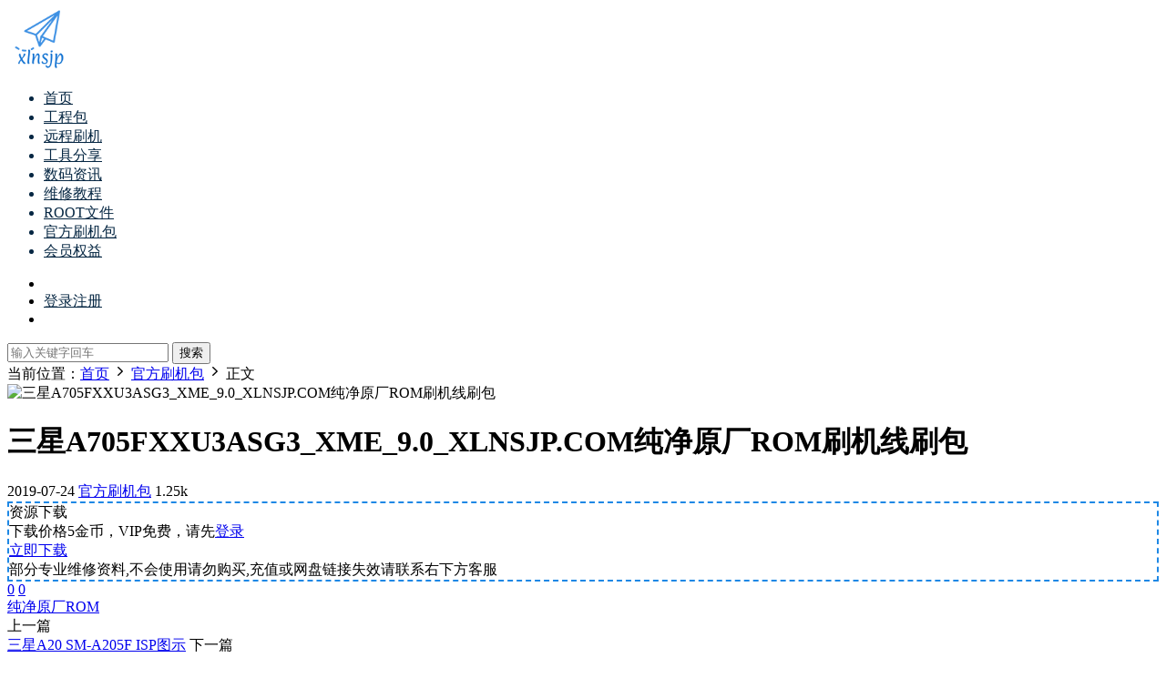

--- FILE ---
content_type: text/html; charset=UTF-8
request_url: https://www.xlnsjp.com/6756.html
body_size: 9721
content:
<!DOCTYPE HTML>
<html lang="zh-Hans">
<head>
  <meta charset="UTF-8">
  <meta http-equiv="X-UA-Compatible" content="IE=edge,chrome=1">
  <meta name="viewport" content="width=device-width,minimum-scale=1.0,maximum-scale=1.0,user-scalable=no"/>
  <meta name="apple-mobile-web-app-title" content="兴隆年刷机铺">
  <meta http-equiv="Cache-Control" content="no-siteapp">
    <title>三星A705FXXU3ASG3_XME_9.0_XLNSJP.COM纯净原厂ROM刷机线刷包-兴隆年刷机铺</title>
  <meta name="keywords" content="纯净原厂ROM,官方刷机包">
  <meta name="description" content="三星A705FXXU3ASG3_XME_9.0_XLNSJP.COM纯净原厂ROM刷机线刷包">
    <link rel="shortcut icon" href="https://www.xlnsjp.com/x.ico">
  <meta name='robots' content='max-image-preview:large' />
<link rel='dns-prefetch' href='//cdn.staticfile.net' />
<style id='wp-img-auto-sizes-contain-inline-css' type='text/css'>
img:is([sizes=auto i],[sizes^="auto," i]){contain-intrinsic-size:3000px 1500px}
/*# sourceURL=wp-img-auto-sizes-contain-inline-css */
</style>
<style id='classic-theme-styles-inline-css' type='text/css'>
/*! This file is auto-generated */
.wp-block-button__link{color:#fff;background-color:#32373c;border-radius:9999px;box-shadow:none;text-decoration:none;padding:calc(.667em + 2px) calc(1.333em + 2px);font-size:1.125em}.wp-block-file__button{background:#32373c;color:#fff;text-decoration:none}
/*# sourceURL=/wp-includes/css/classic-themes.min.css */
</style>
<link rel='stylesheet' id='dripicons-css' href='//cdn.staticfile.net/dripicons/2.0.0/webfont.min.css?ver=2.0.0' type='text/css' media='screen' />
<link rel='stylesheet' id='modown-font-css' href='https://www.xlnsjp.com/wp-content/themes/modown/static/css/iconfont.css?ver=9.72' type='text/css' media='screen' />
<link rel='stylesheet' id='modown-base-css' href='https://www.xlnsjp.com/wp-content/themes/modown/static/css/base.css?ver=9.72' type='text/css' media='screen' />
<script type="text/javascript" src="https://www.xlnsjp.com/wp-includes/js/jquery/jquery.min.js?ver=3.7.1" id="jquery-core-js"></script>
<script type="text/javascript" src="https://www.xlnsjp.com/wp-includes/js/jquery/jquery-migrate.min.js?ver=3.4.1" id="jquery-migrate-js"></script>
<style id="erphpdown-custom"></style>
<meta name='keywords' content='纯净原厂ROM' />
<script async src="https://www.googletagmanager.com/gtag/js?id=UA-142487070-1"></script>
<script>
	window.dataLayer = window.dataLayer || [];
	function gtag(){dataLayer.push(arguments);}
	gtag('js', new Date());

	gtag('config', 'UA-142487070-1');
</script>    <script>var $ = jQuery;</script>
  <style>
  :root{--theme-color: #1E88E5;--theme-color2: #1E88E5;--theme-radius: 5px;}    .nav-main > li, .nav-main > li > a, .nav-right a{color:#062743;}
    body.night .nav-main > li, body.night .nav-main > li > a, body.night .nav-right a{color:#999;}
    @media (max-width: 768px){
      .nav-right .nav-button a {color: #062743;}
    }
      .container{max-width:1505px;}
            .slider-left{max-width: 1200px;}
    @media (max-width:1535px){
      .modown-ad .item:nth-child(5){display: none;}
      .slider-right2{width: 285px;}
      .slider-right2 .item2{display: none;}
      .slider-left{max-width: 895px;}
    }

        .widget-erphpdown .vip, .erphpdown-box .vip, .grids .grid > .vip-tag, .nav-right .nav-vip{display: none;}
      .erphpdown-box, .erphpdown, .article-content .erphpdown-content-vip{background: transparent !important;border: 2px dashed var(--theme-color);}
    .erphpdown-box .erphpdown-title{display: inline-block;}
  .logo a img{width:70px;height:auto;max-height:100%}@media (max-width: 1024px){.logo a img{width:60px;height:auto;max-height:100%}}@media (max-width: 768px){}@media (max-width:480px){}</style><style id='global-styles-inline-css' type='text/css'>
:root{--wp--preset--aspect-ratio--square: 1;--wp--preset--aspect-ratio--4-3: 4/3;--wp--preset--aspect-ratio--3-4: 3/4;--wp--preset--aspect-ratio--3-2: 3/2;--wp--preset--aspect-ratio--2-3: 2/3;--wp--preset--aspect-ratio--16-9: 16/9;--wp--preset--aspect-ratio--9-16: 9/16;--wp--preset--color--black: #000000;--wp--preset--color--cyan-bluish-gray: #abb8c3;--wp--preset--color--white: #ffffff;--wp--preset--color--pale-pink: #f78da7;--wp--preset--color--vivid-red: #cf2e2e;--wp--preset--color--luminous-vivid-orange: #ff6900;--wp--preset--color--luminous-vivid-amber: #fcb900;--wp--preset--color--light-green-cyan: #7bdcb5;--wp--preset--color--vivid-green-cyan: #00d084;--wp--preset--color--pale-cyan-blue: #8ed1fc;--wp--preset--color--vivid-cyan-blue: #0693e3;--wp--preset--color--vivid-purple: #9b51e0;--wp--preset--gradient--vivid-cyan-blue-to-vivid-purple: linear-gradient(135deg,rgb(6,147,227) 0%,rgb(155,81,224) 100%);--wp--preset--gradient--light-green-cyan-to-vivid-green-cyan: linear-gradient(135deg,rgb(122,220,180) 0%,rgb(0,208,130) 100%);--wp--preset--gradient--luminous-vivid-amber-to-luminous-vivid-orange: linear-gradient(135deg,rgb(252,185,0) 0%,rgb(255,105,0) 100%);--wp--preset--gradient--luminous-vivid-orange-to-vivid-red: linear-gradient(135deg,rgb(255,105,0) 0%,rgb(207,46,46) 100%);--wp--preset--gradient--very-light-gray-to-cyan-bluish-gray: linear-gradient(135deg,rgb(238,238,238) 0%,rgb(169,184,195) 100%);--wp--preset--gradient--cool-to-warm-spectrum: linear-gradient(135deg,rgb(74,234,220) 0%,rgb(151,120,209) 20%,rgb(207,42,186) 40%,rgb(238,44,130) 60%,rgb(251,105,98) 80%,rgb(254,248,76) 100%);--wp--preset--gradient--blush-light-purple: linear-gradient(135deg,rgb(255,206,236) 0%,rgb(152,150,240) 100%);--wp--preset--gradient--blush-bordeaux: linear-gradient(135deg,rgb(254,205,165) 0%,rgb(254,45,45) 50%,rgb(107,0,62) 100%);--wp--preset--gradient--luminous-dusk: linear-gradient(135deg,rgb(255,203,112) 0%,rgb(199,81,192) 50%,rgb(65,88,208) 100%);--wp--preset--gradient--pale-ocean: linear-gradient(135deg,rgb(255,245,203) 0%,rgb(182,227,212) 50%,rgb(51,167,181) 100%);--wp--preset--gradient--electric-grass: linear-gradient(135deg,rgb(202,248,128) 0%,rgb(113,206,126) 100%);--wp--preset--gradient--midnight: linear-gradient(135deg,rgb(2,3,129) 0%,rgb(40,116,252) 100%);--wp--preset--font-size--small: 13px;--wp--preset--font-size--medium: 20px;--wp--preset--font-size--large: 36px;--wp--preset--font-size--x-large: 42px;--wp--preset--spacing--20: 0.44rem;--wp--preset--spacing--30: 0.67rem;--wp--preset--spacing--40: 1rem;--wp--preset--spacing--50: 1.5rem;--wp--preset--spacing--60: 2.25rem;--wp--preset--spacing--70: 3.38rem;--wp--preset--spacing--80: 5.06rem;--wp--preset--shadow--natural: 6px 6px 9px rgba(0, 0, 0, 0.2);--wp--preset--shadow--deep: 12px 12px 50px rgba(0, 0, 0, 0.4);--wp--preset--shadow--sharp: 6px 6px 0px rgba(0, 0, 0, 0.2);--wp--preset--shadow--outlined: 6px 6px 0px -3px rgb(255, 255, 255), 6px 6px rgb(0, 0, 0);--wp--preset--shadow--crisp: 6px 6px 0px rgb(0, 0, 0);}:where(.is-layout-flex){gap: 0.5em;}:where(.is-layout-grid){gap: 0.5em;}body .is-layout-flex{display: flex;}.is-layout-flex{flex-wrap: wrap;align-items: center;}.is-layout-flex > :is(*, div){margin: 0;}body .is-layout-grid{display: grid;}.is-layout-grid > :is(*, div){margin: 0;}:where(.wp-block-columns.is-layout-flex){gap: 2em;}:where(.wp-block-columns.is-layout-grid){gap: 2em;}:where(.wp-block-post-template.is-layout-flex){gap: 1.25em;}:where(.wp-block-post-template.is-layout-grid){gap: 1.25em;}.has-black-color{color: var(--wp--preset--color--black) !important;}.has-cyan-bluish-gray-color{color: var(--wp--preset--color--cyan-bluish-gray) !important;}.has-white-color{color: var(--wp--preset--color--white) !important;}.has-pale-pink-color{color: var(--wp--preset--color--pale-pink) !important;}.has-vivid-red-color{color: var(--wp--preset--color--vivid-red) !important;}.has-luminous-vivid-orange-color{color: var(--wp--preset--color--luminous-vivid-orange) !important;}.has-luminous-vivid-amber-color{color: var(--wp--preset--color--luminous-vivid-amber) !important;}.has-light-green-cyan-color{color: var(--wp--preset--color--light-green-cyan) !important;}.has-vivid-green-cyan-color{color: var(--wp--preset--color--vivid-green-cyan) !important;}.has-pale-cyan-blue-color{color: var(--wp--preset--color--pale-cyan-blue) !important;}.has-vivid-cyan-blue-color{color: var(--wp--preset--color--vivid-cyan-blue) !important;}.has-vivid-purple-color{color: var(--wp--preset--color--vivid-purple) !important;}.has-black-background-color{background-color: var(--wp--preset--color--black) !important;}.has-cyan-bluish-gray-background-color{background-color: var(--wp--preset--color--cyan-bluish-gray) !important;}.has-white-background-color{background-color: var(--wp--preset--color--white) !important;}.has-pale-pink-background-color{background-color: var(--wp--preset--color--pale-pink) !important;}.has-vivid-red-background-color{background-color: var(--wp--preset--color--vivid-red) !important;}.has-luminous-vivid-orange-background-color{background-color: var(--wp--preset--color--luminous-vivid-orange) !important;}.has-luminous-vivid-amber-background-color{background-color: var(--wp--preset--color--luminous-vivid-amber) !important;}.has-light-green-cyan-background-color{background-color: var(--wp--preset--color--light-green-cyan) !important;}.has-vivid-green-cyan-background-color{background-color: var(--wp--preset--color--vivid-green-cyan) !important;}.has-pale-cyan-blue-background-color{background-color: var(--wp--preset--color--pale-cyan-blue) !important;}.has-vivid-cyan-blue-background-color{background-color: var(--wp--preset--color--vivid-cyan-blue) !important;}.has-vivid-purple-background-color{background-color: var(--wp--preset--color--vivid-purple) !important;}.has-black-border-color{border-color: var(--wp--preset--color--black) !important;}.has-cyan-bluish-gray-border-color{border-color: var(--wp--preset--color--cyan-bluish-gray) !important;}.has-white-border-color{border-color: var(--wp--preset--color--white) !important;}.has-pale-pink-border-color{border-color: var(--wp--preset--color--pale-pink) !important;}.has-vivid-red-border-color{border-color: var(--wp--preset--color--vivid-red) !important;}.has-luminous-vivid-orange-border-color{border-color: var(--wp--preset--color--luminous-vivid-orange) !important;}.has-luminous-vivid-amber-border-color{border-color: var(--wp--preset--color--luminous-vivid-amber) !important;}.has-light-green-cyan-border-color{border-color: var(--wp--preset--color--light-green-cyan) !important;}.has-vivid-green-cyan-border-color{border-color: var(--wp--preset--color--vivid-green-cyan) !important;}.has-pale-cyan-blue-border-color{border-color: var(--wp--preset--color--pale-cyan-blue) !important;}.has-vivid-cyan-blue-border-color{border-color: var(--wp--preset--color--vivid-cyan-blue) !important;}.has-vivid-purple-border-color{border-color: var(--wp--preset--color--vivid-purple) !important;}.has-vivid-cyan-blue-to-vivid-purple-gradient-background{background: var(--wp--preset--gradient--vivid-cyan-blue-to-vivid-purple) !important;}.has-light-green-cyan-to-vivid-green-cyan-gradient-background{background: var(--wp--preset--gradient--light-green-cyan-to-vivid-green-cyan) !important;}.has-luminous-vivid-amber-to-luminous-vivid-orange-gradient-background{background: var(--wp--preset--gradient--luminous-vivid-amber-to-luminous-vivid-orange) !important;}.has-luminous-vivid-orange-to-vivid-red-gradient-background{background: var(--wp--preset--gradient--luminous-vivid-orange-to-vivid-red) !important;}.has-very-light-gray-to-cyan-bluish-gray-gradient-background{background: var(--wp--preset--gradient--very-light-gray-to-cyan-bluish-gray) !important;}.has-cool-to-warm-spectrum-gradient-background{background: var(--wp--preset--gradient--cool-to-warm-spectrum) !important;}.has-blush-light-purple-gradient-background{background: var(--wp--preset--gradient--blush-light-purple) !important;}.has-blush-bordeaux-gradient-background{background: var(--wp--preset--gradient--blush-bordeaux) !important;}.has-luminous-dusk-gradient-background{background: var(--wp--preset--gradient--luminous-dusk) !important;}.has-pale-ocean-gradient-background{background: var(--wp--preset--gradient--pale-ocean) !important;}.has-electric-grass-gradient-background{background: var(--wp--preset--gradient--electric-grass) !important;}.has-midnight-gradient-background{background: var(--wp--preset--gradient--midnight) !important;}.has-small-font-size{font-size: var(--wp--preset--font-size--small) !important;}.has-medium-font-size{font-size: var(--wp--preset--font-size--medium) !important;}.has-large-font-size{font-size: var(--wp--preset--font-size--large) !important;}.has-x-large-font-size{font-size: var(--wp--preset--font-size--x-large) !important;}
/*# sourceURL=global-styles-inline-css */
</style>
</head>
<body class="wp-singular post-template-default single single-post postid-6756 single-format-standard wp-theme-modown">
<header class="header">
  <div class="container clearfix">

    
        <div class="logo">
      <a href="https://www.xlnsjp.com" title="兴隆年刷机铺"><img src="https://www.xlnsjp.com/logo.png" data-light="https://www.xlnsjp.com/logo.png" data-dark="https://www.xlnsjp.com/logo.png" alt="兴隆年刷机铺" /></a>
    </div>

    <ul class="nav-main">
      <li id="menu-item-15" class="menu-item menu-item-type-custom menu-item-object-custom menu-item-home menu-item-15"><a href="http://www.xlnsjp.com/">首页</a></li>
<li id="menu-item-1046" class="menu-item menu-item-type-taxonomy menu-item-object-category menu-item-1046"><a href="https://www.xlnsjp.com/comb">工程包</a></li>
<li id="menu-item-5911" class="menu-item menu-item-type-taxonomy menu-item-object-category menu-item-5911"><a href="https://www.xlnsjp.com/remote-repair">远程刷机</a></li>
<li id="menu-item-961" class="menu-item menu-item-type-taxonomy menu-item-object-category menu-item-961"><a href="https://www.xlnsjp.com/tool">工具分享</a></li>
<li id="menu-item-5910" class="menu-item menu-item-type-taxonomy menu-item-object-category menu-item-5910"><a href="https://www.xlnsjp.com/digital-news">数码资讯</a></li>
<li id="menu-item-962" class="menu-item menu-item-type-taxonomy menu-item-object-category menu-item-962"><a href="https://www.xlnsjp.com/repair-tutorial">维修教程</a></li>
<li id="menu-item-1044" class="menu-item menu-item-type-taxonomy menu-item-object-category menu-item-1044"><a href="https://www.xlnsjp.com/root">ROOT文件</a></li>
<li id="menu-item-1045" class="menu-item menu-item-type-taxonomy menu-item-object-category current-post-ancestor current-menu-parent current-post-parent menu-item-1045"><a href="https://www.xlnsjp.com/rom">官方刷机包</a></li>
<li id="menu-item-5878" class="menu-item menu-item-type-post_type menu-item-object-page menu-item-5878"><a href="https://www.xlnsjp.com/vipequity">会员权益</a></li>
    </ul>

    
    <ul class="nav-right">
                  <li class="nav-vip">
        <a href="https://www.xlnsjp.com/vipinfo"><i class="icon icon-vip-s"></i></a>
      </li>
                                    <li class="nav-search">
        <a href="javascript:;" class="search-loader" title="搜索"><i class="icon icon-search"></i></a>
      </li>
                    <li class="nav-login no"><a href="https://www.xlnsjp.com/login?redirect_to=http://www.xlnsjp.com/6756.html" class="signin-loader" rel="nofollow"><i class="icon icon-user"></i><span>登录</span></a><b class="nav-line"></b><a href="https://www.xlnsjp.com/login?action=register&redirect_to=http://www.xlnsjp.com/6756.html" class="reg signup-loader" rel="nofollow"><span>注册</span></a></li>
                    <li class="nav-button"><a href="javascript:;" class="nav-loader"><i class="icon icon-menu"></i></a></li>
          </ul>

  </div>
</header>


<div class="search-wrap">
  <div class="container search-wrap-container">
    <form action="https://www.xlnsjp.com/" class="search-form" method="get">
            <input autocomplete="off" class="search-input" name="s" placeholder="输入关键字回车" type="text">
      <button class="search-btn" type="submit"><i class="icon icon-search"></i>搜索</button>
      <i class="icon icon-close"></i>
      <input type="hidden" name="cat" class="search-cat-val">
          </form>
  </div>
</div><div class="main">
		<div class="container clearfix">
				<div class="breadcrumbs">当前位置：<span><a href="https://www.xlnsjp.com/" itemprop="url"><span itemprop="title">首页</span></a></span> <span class="sep"><i class="dripicons dripicons-chevron-right"></i></span> <span><a href="https://www.xlnsjp.com/rom" itemprop="url"><span itemprop="title">官方刷机包</span></a></span> <span class="sep"><i class="dripicons dripicons-chevron-right"></i></span> <span class="current">正文</span></div>				<div class="article-header-box clearfix">
	<div class="header-box-img">
		<img src="https://www.xlnsjp.com/wp-content/themes/modown/static/img/thumbnail.png" data-src="https://www.xlnsjp.com/wp-content/themes/modown/static/img/thumbnail.png" class="thumb" alt="三星A705FXXU3ASG3_XME_9.0_XLNSJP.COM纯净原厂ROM刷机线刷包">
	</div>
	<div class="header-box-con">
		<div class="article-header">	<h1 class="article-title">三星A705FXXU3ASG3_XME_9.0_XLNSJP.COM纯净原厂ROM刷机线刷包</h1>
	<div class="article-meta">
				<span class="item"><i class="icon icon-time"></i> 2019-07-24</span>		<span class="item item-cats"><i class="icon icon-cat"></i> <a href="https://www.xlnsjp.com/rom" id="img-cat-14">官方刷机包</a></span>		<span class="item"><i class="icon icon-eye"></i> 1.25k</span>							</div>
</div>						<div class="erphpdown erphpdown-header-box" id="erphpdown" style="display:block"><span class="erphpdown-title">资源下载</span><div class="erphpdown-fee"><div class="erphpdown-box-tips">下载价格<span class="erphpdown-price">5</span>金币，VIP免费，请先<a href="https://www.xlnsjp.com/login" target="_blank" class="erphp-login-must">登录</a></div><a href='javascript:;' class='erphpdown-down erphpdown-btn-large signin-loader'>立即下载</a></div><div class="erphpdown-tips">部分专业维修资料,不会使用请勿购买,充值或网盘链接失效请联系右下方客服</div></div>	</div>
</div>
		<div class="content-wrap">
	    	<div class="content">
	    			    			    			    			    		<article id="single-content" class="single-content">
		    				    				    		<div class="article-content clearfix">
		    					    					    					    					    						    						    						    						    						    						    						    			<style>.erphpdown-box, .erphpdown-box + .article-custom-metas{display:none;}</style><div class="erphpdown-box"><span class="erphpdown-title">资源下载</span><div class="erphpdown-con clearfix"><div class="erphpdown-price">下载价格<span>5</span> 金币</div><div class="erphpdown-cart"><div class="vip">VIP免费</div><a href="javascript:;" class="down signin-loader">立即购买</a></div></div><div class="tips2">部分专业维修资料,不会使用请勿购买,充值或网盘链接失效请联系右下方客服</div></div>			    					    		
			    					    				    					            </div>
		    			<div class="article-act">
						<a href="javascript:;" class="article-collect signin-loader" title="收藏"><i class="icon icon-star"></i> <span>0</span></a>
							<a href="javascript:;" class="article-zan" data-id="6756"><i class="icon icon-zan"></i> <span>0</span></a>
		</div>
		            <div class="article-tags"><a href="https://www.xlnsjp.com/tag/%e7%ba%af%e5%87%80%e5%8e%9f%e5%8e%82rom" rel="tag">纯净原厂ROM</a></div>					<div class="article-shares"><a href="javascript:;" data-url="https://www.xlnsjp.com/6756.html" class="share-weixin"><i class="icon icon-weixin"></i></a><a data-share="qzone" class="share-qzone" data-url="https://www.xlnsjp.com/6756.html"><i class="icon icon-qzone"></i></a><a data-share="weibo" class="share-tsina" data-url="https://www.xlnsjp.com/6756.html"><i class="icon icon-weibo"></i></a><a data-share="qq" class="share-sqq" data-url="https://www.xlnsjp.com/6756.html"><i class="icon icon-qq"></i></a><a data-share="douban" class="share-douban" data-url="https://www.xlnsjp.com/6756.html"><i class="icon icon-douban"></i></a></div>	            </article>
	            	            	            <nav class="article-nav">
	                <span class="article-nav-prev">上一篇<br><a href="https://www.xlnsjp.com/6748.html" rel="prev">三星A20 SM-A205F ISP图示</a></span>
	                <span class="article-nav-next">下一篇<br><a href="https://www.xlnsjp.com/6757.html" rel="next">三星A705GMDDU1ASE4_INS_9.0_XLNSJP.COM纯净原厂ROM刷机线刷包</a></span>
	            </nav>
	            	            <div class="modown-ad" ><script data-ad-client="ca-pub-7675035365124686" async src="https://pagead2.googlesyndication.com/pagead/js/adsbygoogle.js"></script></div>	            <div class="single-related"><h3 class="related-title"><i class="icon icon-related"></i> 猜你喜欢</h3><div class="grids relateds clearfix"><div class="post grid"  data-id="10248">
    <div class="img">
        <a href="https://www.xlnsjp.com/10248.html" title="三星SM-G977N_KOO_G977NKSU6FUH3_Android OS11_XLNSJP.COM纯净原厂ROM刷机线刷包" target="_blank" rel="bookmark">
        <img src="https://www.xlnsjp.com/wp-content/themes/modown/static/img/thumbnail.png" data-src="https://www.xlnsjp.com/wp-content/themes/modown/static/img/thumbnail.png" class="thumb" alt="三星SM-G977N_KOO_G977NKSU6FUH3_Android OS11_XLNSJP.COM纯净原厂ROM刷机线刷包">
                </a>
            </div>
    <div class="con">
        <div class="cat"><a href="https://www.xlnsjp.com/sam" id="img-cat-29">三星</a></div>
        
        <h3 itemprop="name headline"><a itemprop="url" rel="bookmark" href="https://www.xlnsjp.com/10248.html" title="三星SM-G977N_KOO_G977NKSU6FUH3_Android OS11_XLNSJP.COM纯净原厂ROM刷机线刷包" target="_blank">三星SM-G977N_KOO_G977NKSU6FUH3_Android OS11_XLNSJP.COM纯净原厂ROM刷机线刷包</a></h3>

                <div class="excerpt"></div>
        <div class="grid-meta">
            <span class="time"><i class="icon icon-time"></i> 2023-05-18</span><span class="views"><i class="icon icon-eye"></i> 3.97k</span><span class="price"><span class="fee"><i class="icon icon-money"></i> 10</span></span>        </div>

            </div>

        </div><div class="post grid"  data-id="10247">
    <div class="img">
        <a href="https://www.xlnsjp.com/10247.html" title="三星SM-T307U_TMB_T307USQS2ATE3_Android OS9_XLNSJP.COM纯净原厂ROM刷机线刷包" target="_blank" rel="bookmark">
        <img src="https://www.xlnsjp.com/wp-content/themes/modown/static/img/thumbnail.png" data-src="https://www.xlnsjp.com/wp-content/themes/modown/static/img/thumbnail.png" class="thumb" alt="三星SM-T307U_TMB_T307USQS2ATE3_Android OS9_XLNSJP.COM纯净原厂ROM刷机线刷包">
                </a>
            </div>
    <div class="con">
        <div class="cat"><a href="https://www.xlnsjp.com/sam" id="img-cat-29">三星</a></div>
        
        <h3 itemprop="name headline"><a itemprop="url" rel="bookmark" href="https://www.xlnsjp.com/10247.html" title="三星SM-T307U_TMB_T307USQS2ATE3_Android OS9_XLNSJP.COM纯净原厂ROM刷机线刷包" target="_blank">三星SM-T307U_TMB_T307USQS2ATE3_Android OS9_XLNSJP.COM纯净原厂ROM刷机线刷包</a></h3>

                <div class="excerpt"></div>
        <div class="grid-meta">
            <span class="time"><i class="icon icon-time"></i> 2023-05-18</span><span class="views"><i class="icon icon-eye"></i> 3.71k</span><span class="price"><span class="fee"><i class="icon icon-money"></i> 10</span></span>        </div>

            </div>

        </div><div class="post grid"  data-id="10246">
    <div class="img">
        <a href="https://www.xlnsjp.com/10246.html" title="三星SM-G975U_VZW_G975USQU7IVI6_Android OS12_XLNSJP.COM纯净原厂ROM刷机线刷包" target="_blank" rel="bookmark">
        <img src="https://www.xlnsjp.com/wp-content/themes/modown/static/img/thumbnail.png" data-src="https://www.xlnsjp.com/wp-content/themes/modown/static/img/thumbnail.png" class="thumb" alt="三星SM-G975U_VZW_G975USQU7IVI6_Android OS12_XLNSJP.COM纯净原厂ROM刷机线刷包">
                </a>
            </div>
    <div class="con">
        <div class="cat"><a href="https://www.xlnsjp.com/sam" id="img-cat-29">三星</a></div>
        
        <h3 itemprop="name headline"><a itemprop="url" rel="bookmark" href="https://www.xlnsjp.com/10246.html" title="三星SM-G975U_VZW_G975USQU7IVI6_Android OS12_XLNSJP.COM纯净原厂ROM刷机线刷包" target="_blank">三星SM-G975U_VZW_G975USQU7IVI6_Android OS12_XLNSJP.COM纯净原厂ROM刷机线刷包</a></h3>

                <div class="excerpt"></div>
        <div class="grid-meta">
            <span class="time"><i class="icon icon-time"></i> 2023-05-18</span><span class="views"><i class="icon icon-eye"></i> 3.44k</span><span class="price"><span class="fee"><i class="icon icon-money"></i> 10</span></span>        </div>

            </div>

        </div><div class="post grid"  data-id="10245">
    <div class="img">
        <a href="https://www.xlnsjp.com/10245.html" title="三星SM-F926U1_XAA_F926U1UES3FWC9_Android OS13_XLNSJP.COM纯净原厂ROM刷机线刷包" target="_blank" rel="bookmark">
        <img src="https://www.xlnsjp.com/wp-content/themes/modown/static/img/thumbnail.png" data-src="https://www.xlnsjp.com/wp-content/themes/modown/static/img/thumbnail.png" class="thumb" alt="三星SM-F926U1_XAA_F926U1UES3FWC9_Android OS13_XLNSJP.COM纯净原厂ROM刷机线刷包">
                </a>
            </div>
    <div class="con">
        <div class="cat"><a href="https://www.xlnsjp.com/sam" id="img-cat-29">三星</a></div>
        
        <h3 itemprop="name headline"><a itemprop="url" rel="bookmark" href="https://www.xlnsjp.com/10245.html" title="三星SM-F926U1_XAA_F926U1UES3FWC9_Android OS13_XLNSJP.COM纯净原厂ROM刷机线刷包" target="_blank">三星SM-F926U1_XAA_F926U1UES3FWC9_Android OS13_XLNSJP.COM纯净原厂ROM刷机线刷包</a></h3>

                <div class="excerpt"></div>
        <div class="grid-meta">
            <span class="time"><i class="icon icon-time"></i> 2023-05-18</span><span class="views"><i class="icon icon-eye"></i> 3.53k</span><span class="price"><span class="fee"><i class="icon icon-money"></i> 10</span></span>        </div>

            </div>

        </div><div class="post grid"  data-id="10244">
    <div class="img">
        <a href="https://www.xlnsjp.com/10244.html" title="三星SM-N950U_TMB_N950USQU8DTG1_Android OS9_XLNSJP.COM纯净原厂ROM刷机线刷包" target="_blank" rel="bookmark">
        <img src="https://www.xlnsjp.com/wp-content/themes/modown/static/img/thumbnail.png" data-src="https://www.xlnsjp.com/wp-content/themes/modown/static/img/thumbnail.png" class="thumb" alt="三星SM-N950U_TMB_N950USQU8DTG1_Android OS9_XLNSJP.COM纯净原厂ROM刷机线刷包">
                </a>
            </div>
    <div class="con">
        <div class="cat"><a href="https://www.xlnsjp.com/sam" id="img-cat-29">三星</a></div>
        
        <h3 itemprop="name headline"><a itemprop="url" rel="bookmark" href="https://www.xlnsjp.com/10244.html" title="三星SM-N950U_TMB_N950USQU8DTG1_Android OS9_XLNSJP.COM纯净原厂ROM刷机线刷包" target="_blank">三星SM-N950U_TMB_N950USQU8DTG1_Android OS9_XLNSJP.COM纯净原厂ROM刷机线刷包</a></h3>

                <div class="excerpt"></div>
        <div class="grid-meta">
            <span class="time"><i class="icon icon-time"></i> 2023-05-18</span><span class="views"><i class="icon icon-eye"></i> 3.39k</span><span class="price"><span class="fee"><i class="icon icon-money"></i> 10</span></span>        </div>

            </div>

        </div><div class="post grid"  data-id="10243">
    <div class="img">
        <a href="https://www.xlnsjp.com/10243.html" title="三星SM-G977N_KOO_G977NKSU5FUF5_Android OS11_XLNSJP.COM纯净原厂ROM刷机线刷包" target="_blank" rel="bookmark">
        <img src="https://www.xlnsjp.com/wp-content/themes/modown/static/img/thumbnail.png" data-src="https://www.xlnsjp.com/wp-content/themes/modown/static/img/thumbnail.png" class="thumb" alt="三星SM-G977N_KOO_G977NKSU5FUF5_Android OS11_XLNSJP.COM纯净原厂ROM刷机线刷包">
                </a>
            </div>
    <div class="con">
        <div class="cat"><a href="https://www.xlnsjp.com/sam" id="img-cat-29">三星</a></div>
        
        <h3 itemprop="name headline"><a itemprop="url" rel="bookmark" href="https://www.xlnsjp.com/10243.html" title="三星SM-G977N_KOO_G977NKSU5FUF5_Android OS11_XLNSJP.COM纯净原厂ROM刷机线刷包" target="_blank">三星SM-G977N_KOO_G977NKSU5FUF5_Android OS11_XLNSJP.COM纯净原厂ROM刷机线刷包</a></h3>

                <div class="excerpt"></div>
        <div class="grid-meta">
            <span class="time"><i class="icon icon-time"></i> 2023-05-18</span><span class="views"><i class="icon icon-eye"></i> 3.11k</span><span class="price"><span class="fee"><i class="icon icon-money"></i> 10</span></span>        </div>

            </div>

        </div></div></div>	            <div class="single-comment">
	<h3 class="comments-title" id="comments">
		<i class="icon icon-comments"></i> 评论<small>0</small>
	</h3>
	<div id="respond" class="comments-respond no_webshot">
				<div class="comment-signarea">请先 <a href="javascript:;" class="signin-loader">登录</a></div>
			</div>
	</div>



	            <div class="modown-ad" ><script data-ad-client="ca-pub-7675035365124686" async src="https://pagead2.googlesyndication.com/pagead/js/adsbygoogle.js"></script></div>	    	</div>
	    </div>
		<aside class="sidebar">
	<div class="theiaStickySidebar">
	
		</div>	    
</aside>	</div>
</div>
<footer class="footer">
	<div class="container">
	    		<div class="footer-widgets">
	    		    </div>
	    	    	    <div class="copyright"><p>© 2016-现在 xlnsjp.com 所有<br />
网站所有文件来源于互联网收集，如有侵犯您的合法权益及版权！请及时通知我们，我们将及时修改或删除!</p>
</div>
	</div>
</footer>


<div class="rollbar">
	<ul>
				<li class="wx-li"><a href="javascript:;" class="kefu_weixin"><i class="icon icon-weixin"></i><img src="https://www.xlnsjp.com/wx.png"></a></li>									<li><a href="javascript:;" class="signin-loader"><i class="icon icon-calendar"></i></a><h6>每日签到<i></i></h6></li>
						<li><a href="javascript:;" class="fullscreen"><i class="icon icon-fullscreen"></i></a><h6>全屏浏览<i></i></h6></li>		<li><a href="javascript:;" class="theme_night"><i class="icon icon-moon" style="top:0"></i></a><h6>夜间模式<i></i></h6></li>		<li><a href="javascript:zh_tran2();" class="zh_click"><i class="icon icon-fan" style="top:0"></i></a><h6>繁简切换<i></i></h6></li>		<li class="totop-li"><a href="javascript:;" class="totop"><i class="icon icon-arrow-up"></i></a><h6>返回顶部<i></i></h6></li>    
	</ul>
</div>




<div class="sign">			
	<div class="sign-mask"></div>			
	<div class="sign-box">	
			
		<div class="sign-wrap">	
			<div class="sign-tips"></div>			
			<form id="sign-in">  
			    <div class="form-item" style="text-align:center"><a href="https://www.xlnsjp.com"><img class="logo-login" src="https://www.xlnsjp.com/logo.png" alt="兴隆年刷机铺"></a></div>
				<div class="form-item"><input type="text" name="user_login" class="form-control" id="user_login" placeholder="用户名/邮箱"><i class="icon icon-user"></i></div>			
				<div class="form-item"><input type="password" name="password" class="form-control" id="user_pass" placeholder="密码"><i class="icon icon-lock"></i></div>		
								<div class="form-item">
					<input type="text" class="form-control" id="user_captcha" name="user_captcha" placeholder="验证码"><span class="captcha-clk2">显示验证码</span>
					<i class="icon icon-safe"></i>
				</div>
					
				<div class="sign-submit">			
					<input type="button" class="btn signinsubmit-loader" name="submit" value="登录">  			
					<input type="hidden" name="action" value="signin">			
				</div>			
				<div class="sign-trans">没有账号？<a href="javascript:;" class="erphp-reg-must">注册</a>&nbsp;&nbsp;<a href="https://www.xlnsjp.com/login?action=password&redirect_to=http://www.xlnsjp.com/6756.html" rel="nofollow" target="_blank">忘记密码？</a></div>		
				<div class="sign-social"><h2>社交账号快速登录</h2><a class="login-weixin signmp-loader" href="javascript:;"><i class="icon icon-weixin"></i></a></div>							    <div class="expend-container">
		            <a href="javascript:;" title="扫码登录" class="signmp-loader"><svg class="icon toggle" style="width: 4em; height: 4em;vertical-align: middle;overflow: hidden;" viewBox="0 0 1024 1024" version="1.1" xmlns="http://www.w3.org/2000/svg" p-id="6487"><path d="M540.9 866h59v59h-59v-59zM422.8 423.1V98.4H98.1v324.8h59v59h59v-59h206.7z m-265.7-59V157.4h206.7v206.7H157.1z m0 0M216.2 216.4h88.6V305h-88.6v-88.6zM600 98.4v324.8h324.8V98.4H600z m265.7 265.7H659V157.4h206.7v206.7z m0 0M718.1 216.4h88.6V305h-88.6v-88.6zM216.2 718.3h88.6v88.6h-88.6v-88.6zM98.1 482.2h59v59h-59v-59z m118.1 0h59.1v59h-59.1v-59z m0 0M275.2 600.2H98.1V925h324.8V600.2h-88.6v-59h-59v59z m88.6 59.1V866H157.1V659.3h206.7z m118.1-531.4h59v88.6h-59v-88.6z m0 147.6h59v59h-59v-59zM659 482.2H540.9v-88.6h-59v88.6H334.3v59H600v59h59v-118z m0 118h59.1v59H659v-59z m-177.1 0h59v88.6h-59v-88.6z m0 147.7h59V866h-59V747.9zM600 688.8h59V866h-59V688.8z m177.1-88.6h147.6v59H777.1v-59z m88.6-118h59v59h-59v-59z m-147.6 0h118.1v59H718.1v-59z m0 206.6h59v59h-59v-59z m147.6 59.1h-29.5v59h59v-59h29.5v-59h-59v59z m-147.6 59h59V866h-59v-59.1z m59 59.1h147.6v59H777.1v-59z m0 0" p-id="6488"></path></svg></a>
		        </div>
		    		
			</form>	
					
			<form id="sign-up" style="display: none;"> 	
			    <div class="form-item" style="text-align:center"><a href="https://www.xlnsjp.com"><img class="logo-login" src="https://www.xlnsjp.com/logo.png" alt="兴隆年刷机铺"></a></div>			
			    	
				<div class="form-item"><input type="text" name="name" class="form-control" id="user_register" placeholder="用户名"><i class="icon icon-user"></i></div>			
				<div class="form-item"><input type="email" name="email" class="form-control" id="user_email" placeholder="邮箱"><i class="icon icon-mail"></i></div>		
				<div class="form-item"><input type="password" name="password2" class="form-control" id="user_pass2" placeholder="密码"><i class="icon icon-lock"></i></div>
								<div class="form-item">
					<input type="text" class="form-control" id="captcha" name="captcha" placeholder="验证码"><span class="captcha-clk2">显示验证码</span>
					<i class="icon icon-safe"></i>
				</div>
					
				<div class="sign-submit">			
					<input type="button" class="btn signupsubmit-loader" name="submit" value="注册">  			
					<input type="hidden" name="action" value="signup">  	
								
				</div>			
				<div class="sign-trans">已有账号？ <a href="javascript:;" class="modown-login-must">登录</a></div>	
					
				<div class="sign-social"><h2>社交账号快速登录</h2><a class="login-weixin signmp-loader" href="javascript:;"><i class="icon icon-weixin"></i></a></div>											    <div class="expend-container">
		            <a href="javascript:;" title="扫码登录" class="signmp-loader"><svg class="icon toggle" style="width: 4em; height: 4em;vertical-align: middle;overflow: hidden;" viewBox="0 0 1024 1024" version="1.1" xmlns="http://www.w3.org/2000/svg" p-id="6487"><path d="M540.9 866h59v59h-59v-59zM422.8 423.1V98.4H98.1v324.8h59v59h59v-59h206.7z m-265.7-59V157.4h206.7v206.7H157.1z m0 0M216.2 216.4h88.6V305h-88.6v-88.6zM600 98.4v324.8h324.8V98.4H600z m265.7 265.7H659V157.4h206.7v206.7z m0 0M718.1 216.4h88.6V305h-88.6v-88.6zM216.2 718.3h88.6v88.6h-88.6v-88.6zM98.1 482.2h59v59h-59v-59z m118.1 0h59.1v59h-59.1v-59z m0 0M275.2 600.2H98.1V925h324.8V600.2h-88.6v-59h-59v59z m88.6 59.1V866H157.1V659.3h206.7z m118.1-531.4h59v88.6h-59v-88.6z m0 147.6h59v59h-59v-59zM659 482.2H540.9v-88.6h-59v88.6H334.3v59H600v59h59v-118z m0 118h59.1v59H659v-59z m-177.1 0h59v88.6h-59v-88.6z m0 147.7h59V866h-59V747.9zM600 688.8h59V866h-59V688.8z m177.1-88.6h147.6v59H777.1v-59z m88.6-118h59v59h-59v-59z m-147.6 0h118.1v59H718.1v-59z m0 206.6h59v59h-59v-59z m147.6 59.1h-29.5v59h59v-59h29.5v-59h-59v59z m-147.6 59h59V866h-59v-59.1z m59 59.1h147.6v59H777.1v-59z m0 0" p-id="6488"></path></svg></a>
		        </div>
		    		
			</form>	
				
									<form id="sign-mp">
				<div class="form-item">
					<style>
        .erphp-weixin-scan{margin:0 auto;position:relative;max-width: 300px;}
        .erphp-weixin-scan .ews-title{text-align:center;font-size:18px;}
        .erphp-weixin-scan img{max-width: 100%;height: auto;}
        .erphp-weixin-scan .ews-box{text-align: center;}
        .erphp-weixin-scan .ews-box .ews-input{border:1px solid #eee;border-radius:3px;padding:6px 12px;width:150px;height: 35px;box-sizing: border-box;}
        .erphp-weixin-scan .ews-box .ews-button{background: #07C160;border:none;padding:7px 12px;color:#fff;border-radius: 3px;font-size:14px;cursor: pointer;height: 35px;box-sizing: border-box;}
        .erphp-weixin-scan .ews-tips{text-align:center;font-size:13px;color:#999;margin-top:10px;}
        </style>
        <div class="erphp-weixin-scan">
            <div class="ews-title">微信扫一扫关注</div>
            <img src="https://www.xlnsjp.com/xlnsjp.jpg" />
            <div class="ews-box">
                <input type="text" id="ews_code" class="ews-input" placeholder="验证码"/>
                <button type="button" class="ews-button">验证登录</button>
            </div>
            <div class="ews-tips">
            如已关注，请回复“登录”二字获取验证码
            </div>
        </div>				</div>					
				<div class="sign-trans" style="text-align:center"><a href="javascript:;" class="modown-login-must">使用其他方式登录/注册</a></div>
							    <div class="expend-container">
		            <a href="javascript:;" title="账号登录" class="modown-login-must"><svg class="icon toggle" hidden style="padding:0.5rem;width: 4em; height: 4em;vertical-align: middle;overflow: hidden;" viewBox="0 0 1024 1024" version="1.1" xmlns="http://www.w3.org/2000/svg" p-id="1166" data-spm-anchor-id="a313x.7781069.0.i0"><path d="M192 960h640v64H192v-64z" p-id="1167"></path><path d="M384 768h256v256H384v-256zM960 0H64a64 64 0 0 0-64 64v640a64 64 0 0 0 64 64h896a64 64 0 0 0 64-64V64a64 64 0 0 0-64-64z m0 704H64V64h896v640z" p-id="1168"></path><path d="M128 128h768v512H128V128z" p-id="1169"></path></svg></a>
		        </div>
		    				</form>
				
			<div class="sign-notice"></div>
		</div>
	</div>			
</div>
<script>var zh_autoLang_t=false;var zh_autoLang_s=true;</script><script src="https://www.xlnsjp.com/wp-content/themes/modown/static/js/chinese.js"></script><script>
	window._MBT = {uri: 'https://www.xlnsjp.com/wp-content/themes/modown', child: 'https://www.xlnsjp.com/wp-content/themes/modown', urc: '1', uru: '1', url:'https://www.xlnsjp.com', urg: '1', usr: 'https://www.xlnsjp.com/user', roll: [], admin_ajax: 'https://www.xlnsjp.com/wp-admin/admin-ajax.php', erphpdown: 'https://www.xlnsjp.com/wp-content/plugins/erphpdown/', image: '0.6316', hanimated: '1', fancybox: '0', anchor: '0', loading: '', nav: '', iframe: '0', video_full: '0',tuan: '0',down_fixed: '0', post_h3_nav: '0'};</script>
<script type="speculationrules">
{"prefetch":[{"source":"document","where":{"and":[{"href_matches":"/*"},{"not":{"href_matches":["/wp-*.php","/wp-admin/*","/wp-content/uploads/*","/wp-content/*","/wp-content/plugins/*","/wp-content/themes/modown/*","/*\\?(.+)"]}},{"not":{"selector_matches":"a[rel~=\"nofollow\"]"}},{"not":{"selector_matches":".no-prefetch, .no-prefetch a"}}]},"eagerness":"conservative"}]}
</script>
<script>window._ERPHPDOWN = {"uri":"https://www.xlnsjp.com/wp-content/plugins/erphpdown", "payment": "3", "wppay": "scan", "tuan":"", "danmu": "0", "author": "mobantu"}</script>
<script type="text/javascript" id="ews-js-extra">
/* <![CDATA[ */
var ews_ajax_url = "https://www.xlnsjp.com/wp-admin/admin-ajax.php";
//# sourceURL=ews-js-extra
/* ]]> */
</script>
<script type="text/javascript" src="https://www.xlnsjp.com/wp-content/plugins/erphp-weixin-scan-master/assets/ews.js?ver=2.01" id="ews-js"></script>
<script type="text/javascript" id="erphpdown-js-extra">
/* <![CDATA[ */
var _ERPHP = {"ajaxurl":"https://www.xlnsjp.com/wp-admin/admin-ajax.php"};
//# sourceURL=erphpdown-js-extra
/* ]]> */
</script>
<script type="text/javascript" src="https://www.xlnsjp.com/wp-content/plugins/erphpdown/static/erphpdown.js?ver=18.22" id="erphpdown-js"></script>
<script type="text/javascript" src="https://www.xlnsjp.com/wp-content/themes/modown/static/js/lib.js?ver=9.72" id="modown-lib-js"></script>
<script type="text/javascript" src="https://www.xlnsjp.com/wp-content/themes/modown/static/js/fancybox.min.js?ver=3.3.5" id="modown-fancybox-js"></script>
<script type="text/javascript" src="https://www.xlnsjp.com/wp-content/themes/modown/static/js/base.js?ver=9.72" id="modown-base-js"></script>
<script>MOBANTU.init({ias: 1, lazy: 1, plazy: 0, water: 0, mbf: 0, mpf: 1, mpfp: 0});document.oncontextmenu = new Function("return false;");</script>
<script>jQuery('.counter').countUp();</script><div class="analysis"></div>
</body></html>

--- FILE ---
content_type: text/html; charset=utf-8
request_url: https://www.google.com/recaptcha/api2/aframe
body_size: 258
content:
<!DOCTYPE HTML><html><head><meta http-equiv="content-type" content="text/html; charset=UTF-8"></head><body><script nonce="LixCiVKiiKi8W3czyMR_Ew">/** Anti-fraud and anti-abuse applications only. See google.com/recaptcha */ try{var clients={'sodar':'https://pagead2.googlesyndication.com/pagead/sodar?'};window.addEventListener("message",function(a){try{if(a.source===window.parent){var b=JSON.parse(a.data);var c=clients[b['id']];if(c){var d=document.createElement('img');d.src=c+b['params']+'&rc='+(localStorage.getItem("rc::a")?sessionStorage.getItem("rc::b"):"");window.document.body.appendChild(d);sessionStorage.setItem("rc::e",parseInt(sessionStorage.getItem("rc::e")||0)+1);localStorage.setItem("rc::h",'1769080580729');}}}catch(b){}});window.parent.postMessage("_grecaptcha_ready", "*");}catch(b){}</script></body></html>